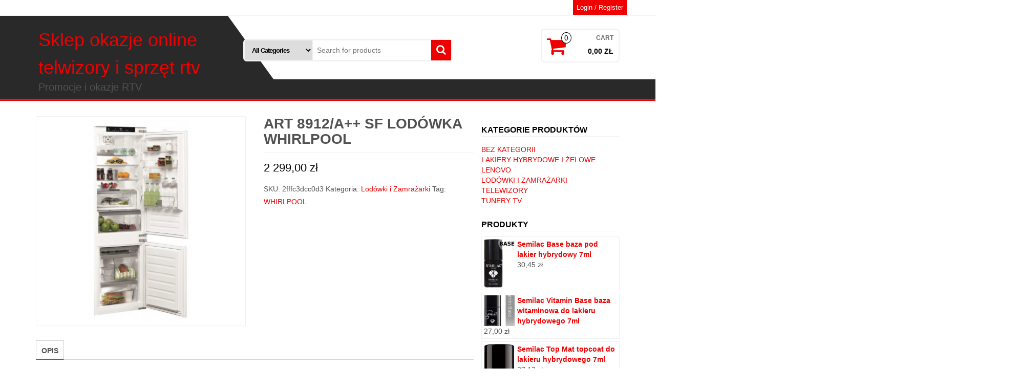

--- FILE ---
content_type: text/html; charset=UTF-8
request_url: http://okazjetelewizory.com.pl/produkt/art-8912-a-sf-lodowka-whirlpool/
body_size: 15072
content:
<!DOCTYPE html>
<html lang="pl-PL" prefix="og: http://ogp.me/ns#">
	<head itemscope itemtype="http://schema.org/WebSite">
		<meta http-equiv="content-type" content="text/html; charset=UTF-8" />
		<meta http-equiv="X-UA-Compatible" content="IE=edge">
		<meta name="viewport" content="width=device-width, initial-scale=1.0">
		<link rel="pingback" href="http://okazjetelewizory.com.pl/xmlrpc.php" />
		<title>ART 8912/A++ SF Lodówka WHIRLPOOL - Sklep okazje online telwizory i sprzęt rtv</title>
<meta name='robots' content='max-image-preview:large' />

<!-- This site is optimized with the Yoast SEO plugin v7.3 - https://yoast.com/wordpress/plugins/seo/ -->
<link rel="canonical" href="http://okazjetelewizory.com.pl/produkt/art-8912-a-sf-lodowka-whirlpool/" />
<meta property="og:locale" content="pl_PL" />
<meta property="og:type" content="article" />
<meta property="og:title" content="ART 8912/A++ SF Lodówka WHIRLPOOL - Sklep okazje online telwizory i sprzęt rtv" />
<meta property="og:description" content="Wygodne zakupy w świetnych cenach – sprawdź nasze propozycje Przekonaj się co powoduje, że nasz sklep wzbudza tak duże zainteresowanie w gronie klientów. Zaskoczy Cię&hellip;" />
<meta property="og:url" content="http://okazjetelewizory.com.pl/produkt/art-8912-a-sf-lodowka-whirlpool/" />
<meta property="og:site_name" content="Sklep okazje online telwizory i sprzęt rtv" />
<meta property="og:image" content="http://okazjetelewizory.com.pl/wp-content/uploads/2018/04/6537ff0aa88dd255416f3ca1594b6a47f25ef651.jpg" />
<meta property="og:image:width" content="400" />
<meta property="og:image:height" content="400" />
<meta name="twitter:card" content="summary_large_image" />
<meta name="twitter:description" content="Wygodne zakupy w świetnych cenach – sprawdź nasze propozycje Przekonaj się co powoduje, że nasz sklep wzbudza tak duże zainteresowanie w gronie klientów. Zaskoczy Cię&hellip;" />
<meta name="twitter:title" content="ART 8912/A++ SF Lodówka WHIRLPOOL - Sklep okazje online telwizory i sprzęt rtv" />
<meta name="twitter:image" content="http://okazjetelewizory.com.pl/wp-content/uploads/2018/04/6537ff0aa88dd255416f3ca1594b6a47f25ef651.jpg" />
<!-- / Yoast SEO plugin. -->

<link rel="alternate" type="application/rss+xml" title="Sklep okazje online telwizory i sprzęt rtv &raquo; Kanał z wpisami" href="http://okazjetelewizory.com.pl/feed/" />
<link rel="alternate" type="application/rss+xml" title="Sklep okazje online telwizory i sprzęt rtv &raquo; Kanał z komentarzami" href="http://okazjetelewizory.com.pl/comments/feed/" />
<script type="text/javascript">
/* <![CDATA[ */
window._wpemojiSettings = {"baseUrl":"https:\/\/s.w.org\/images\/core\/emoji\/14.0.0\/72x72\/","ext":".png","svgUrl":"https:\/\/s.w.org\/images\/core\/emoji\/14.0.0\/svg\/","svgExt":".svg","source":{"concatemoji":"http:\/\/okazjetelewizory.com.pl\/wp-includes\/js\/wp-emoji-release.min.js?ver=6.4.7"}};
/*! This file is auto-generated */
!function(i,n){var o,s,e;function c(e){try{var t={supportTests:e,timestamp:(new Date).valueOf()};sessionStorage.setItem(o,JSON.stringify(t))}catch(e){}}function p(e,t,n){e.clearRect(0,0,e.canvas.width,e.canvas.height),e.fillText(t,0,0);var t=new Uint32Array(e.getImageData(0,0,e.canvas.width,e.canvas.height).data),r=(e.clearRect(0,0,e.canvas.width,e.canvas.height),e.fillText(n,0,0),new Uint32Array(e.getImageData(0,0,e.canvas.width,e.canvas.height).data));return t.every(function(e,t){return e===r[t]})}function u(e,t,n){switch(t){case"flag":return n(e,"\ud83c\udff3\ufe0f\u200d\u26a7\ufe0f","\ud83c\udff3\ufe0f\u200b\u26a7\ufe0f")?!1:!n(e,"\ud83c\uddfa\ud83c\uddf3","\ud83c\uddfa\u200b\ud83c\uddf3")&&!n(e,"\ud83c\udff4\udb40\udc67\udb40\udc62\udb40\udc65\udb40\udc6e\udb40\udc67\udb40\udc7f","\ud83c\udff4\u200b\udb40\udc67\u200b\udb40\udc62\u200b\udb40\udc65\u200b\udb40\udc6e\u200b\udb40\udc67\u200b\udb40\udc7f");case"emoji":return!n(e,"\ud83e\udef1\ud83c\udffb\u200d\ud83e\udef2\ud83c\udfff","\ud83e\udef1\ud83c\udffb\u200b\ud83e\udef2\ud83c\udfff")}return!1}function f(e,t,n){var r="undefined"!=typeof WorkerGlobalScope&&self instanceof WorkerGlobalScope?new OffscreenCanvas(300,150):i.createElement("canvas"),a=r.getContext("2d",{willReadFrequently:!0}),o=(a.textBaseline="top",a.font="600 32px Arial",{});return e.forEach(function(e){o[e]=t(a,e,n)}),o}function t(e){var t=i.createElement("script");t.src=e,t.defer=!0,i.head.appendChild(t)}"undefined"!=typeof Promise&&(o="wpEmojiSettingsSupports",s=["flag","emoji"],n.supports={everything:!0,everythingExceptFlag:!0},e=new Promise(function(e){i.addEventListener("DOMContentLoaded",e,{once:!0})}),new Promise(function(t){var n=function(){try{var e=JSON.parse(sessionStorage.getItem(o));if("object"==typeof e&&"number"==typeof e.timestamp&&(new Date).valueOf()<e.timestamp+604800&&"object"==typeof e.supportTests)return e.supportTests}catch(e){}return null}();if(!n){if("undefined"!=typeof Worker&&"undefined"!=typeof OffscreenCanvas&&"undefined"!=typeof URL&&URL.createObjectURL&&"undefined"!=typeof Blob)try{var e="postMessage("+f.toString()+"("+[JSON.stringify(s),u.toString(),p.toString()].join(",")+"));",r=new Blob([e],{type:"text/javascript"}),a=new Worker(URL.createObjectURL(r),{name:"wpTestEmojiSupports"});return void(a.onmessage=function(e){c(n=e.data),a.terminate(),t(n)})}catch(e){}c(n=f(s,u,p))}t(n)}).then(function(e){for(var t in e)n.supports[t]=e[t],n.supports.everything=n.supports.everything&&n.supports[t],"flag"!==t&&(n.supports.everythingExceptFlag=n.supports.everythingExceptFlag&&n.supports[t]);n.supports.everythingExceptFlag=n.supports.everythingExceptFlag&&!n.supports.flag,n.DOMReady=!1,n.readyCallback=function(){n.DOMReady=!0}}).then(function(){return e}).then(function(){var e;n.supports.everything||(n.readyCallback(),(e=n.source||{}).concatemoji?t(e.concatemoji):e.wpemoji&&e.twemoji&&(t(e.twemoji),t(e.wpemoji)))}))}((window,document),window._wpemojiSettings);
/* ]]> */
</script>
<style id='wp-emoji-styles-inline-css' type='text/css'>

	img.wp-smiley, img.emoji {
		display: inline !important;
		border: none !important;
		box-shadow: none !important;
		height: 1em !important;
		width: 1em !important;
		margin: 0 0.07em !important;
		vertical-align: -0.1em !important;
		background: none !important;
		padding: 0 !important;
	}
</style>
<link rel='stylesheet' id='wp-block-library-css' href='http://okazjetelewizory.com.pl/wp-includes/css/dist/block-library/style.min.css?ver=6.4.7' type='text/css' media='all' />
<link rel='stylesheet' id='ivole-frontend-css-css' href='http://okazjetelewizory.com.pl/wp-content/plugins/customer-reviews-woocommerce/css/frontend.css?ver=5.38.1' type='text/css' media='all' />
<link rel='stylesheet' id='cr-badges-css-css' href='http://okazjetelewizory.com.pl/wp-content/plugins/customer-reviews-woocommerce/css/badges.css?ver=5.38.1' type='text/css' media='all' />
<style id='classic-theme-styles-inline-css' type='text/css'>
/*! This file is auto-generated */
.wp-block-button__link{color:#fff;background-color:#32373c;border-radius:9999px;box-shadow:none;text-decoration:none;padding:calc(.667em + 2px) calc(1.333em + 2px);font-size:1.125em}.wp-block-file__button{background:#32373c;color:#fff;text-decoration:none}
</style>
<style id='global-styles-inline-css' type='text/css'>
body{--wp--preset--color--black: #000000;--wp--preset--color--cyan-bluish-gray: #abb8c3;--wp--preset--color--white: #ffffff;--wp--preset--color--pale-pink: #f78da7;--wp--preset--color--vivid-red: #cf2e2e;--wp--preset--color--luminous-vivid-orange: #ff6900;--wp--preset--color--luminous-vivid-amber: #fcb900;--wp--preset--color--light-green-cyan: #7bdcb5;--wp--preset--color--vivid-green-cyan: #00d084;--wp--preset--color--pale-cyan-blue: #8ed1fc;--wp--preset--color--vivid-cyan-blue: #0693e3;--wp--preset--color--vivid-purple: #9b51e0;--wp--preset--gradient--vivid-cyan-blue-to-vivid-purple: linear-gradient(135deg,rgba(6,147,227,1) 0%,rgb(155,81,224) 100%);--wp--preset--gradient--light-green-cyan-to-vivid-green-cyan: linear-gradient(135deg,rgb(122,220,180) 0%,rgb(0,208,130) 100%);--wp--preset--gradient--luminous-vivid-amber-to-luminous-vivid-orange: linear-gradient(135deg,rgba(252,185,0,1) 0%,rgba(255,105,0,1) 100%);--wp--preset--gradient--luminous-vivid-orange-to-vivid-red: linear-gradient(135deg,rgba(255,105,0,1) 0%,rgb(207,46,46) 100%);--wp--preset--gradient--very-light-gray-to-cyan-bluish-gray: linear-gradient(135deg,rgb(238,238,238) 0%,rgb(169,184,195) 100%);--wp--preset--gradient--cool-to-warm-spectrum: linear-gradient(135deg,rgb(74,234,220) 0%,rgb(151,120,209) 20%,rgb(207,42,186) 40%,rgb(238,44,130) 60%,rgb(251,105,98) 80%,rgb(254,248,76) 100%);--wp--preset--gradient--blush-light-purple: linear-gradient(135deg,rgb(255,206,236) 0%,rgb(152,150,240) 100%);--wp--preset--gradient--blush-bordeaux: linear-gradient(135deg,rgb(254,205,165) 0%,rgb(254,45,45) 50%,rgb(107,0,62) 100%);--wp--preset--gradient--luminous-dusk: linear-gradient(135deg,rgb(255,203,112) 0%,rgb(199,81,192) 50%,rgb(65,88,208) 100%);--wp--preset--gradient--pale-ocean: linear-gradient(135deg,rgb(255,245,203) 0%,rgb(182,227,212) 50%,rgb(51,167,181) 100%);--wp--preset--gradient--electric-grass: linear-gradient(135deg,rgb(202,248,128) 0%,rgb(113,206,126) 100%);--wp--preset--gradient--midnight: linear-gradient(135deg,rgb(2,3,129) 0%,rgb(40,116,252) 100%);--wp--preset--font-size--small: 13px;--wp--preset--font-size--medium: 20px;--wp--preset--font-size--large: 36px;--wp--preset--font-size--x-large: 42px;--wp--preset--spacing--20: 0.44rem;--wp--preset--spacing--30: 0.67rem;--wp--preset--spacing--40: 1rem;--wp--preset--spacing--50: 1.5rem;--wp--preset--spacing--60: 2.25rem;--wp--preset--spacing--70: 3.38rem;--wp--preset--spacing--80: 5.06rem;--wp--preset--shadow--natural: 6px 6px 9px rgba(0, 0, 0, 0.2);--wp--preset--shadow--deep: 12px 12px 50px rgba(0, 0, 0, 0.4);--wp--preset--shadow--sharp: 6px 6px 0px rgba(0, 0, 0, 0.2);--wp--preset--shadow--outlined: 6px 6px 0px -3px rgba(255, 255, 255, 1), 6px 6px rgba(0, 0, 0, 1);--wp--preset--shadow--crisp: 6px 6px 0px rgba(0, 0, 0, 1);}:where(.is-layout-flex){gap: 0.5em;}:where(.is-layout-grid){gap: 0.5em;}body .is-layout-flow > .alignleft{float: left;margin-inline-start: 0;margin-inline-end: 2em;}body .is-layout-flow > .alignright{float: right;margin-inline-start: 2em;margin-inline-end: 0;}body .is-layout-flow > .aligncenter{margin-left: auto !important;margin-right: auto !important;}body .is-layout-constrained > .alignleft{float: left;margin-inline-start: 0;margin-inline-end: 2em;}body .is-layout-constrained > .alignright{float: right;margin-inline-start: 2em;margin-inline-end: 0;}body .is-layout-constrained > .aligncenter{margin-left: auto !important;margin-right: auto !important;}body .is-layout-constrained > :where(:not(.alignleft):not(.alignright):not(.alignfull)){max-width: var(--wp--style--global--content-size);margin-left: auto !important;margin-right: auto !important;}body .is-layout-constrained > .alignwide{max-width: var(--wp--style--global--wide-size);}body .is-layout-flex{display: flex;}body .is-layout-flex{flex-wrap: wrap;align-items: center;}body .is-layout-flex > *{margin: 0;}body .is-layout-grid{display: grid;}body .is-layout-grid > *{margin: 0;}:where(.wp-block-columns.is-layout-flex){gap: 2em;}:where(.wp-block-columns.is-layout-grid){gap: 2em;}:where(.wp-block-post-template.is-layout-flex){gap: 1.25em;}:where(.wp-block-post-template.is-layout-grid){gap: 1.25em;}.has-black-color{color: var(--wp--preset--color--black) !important;}.has-cyan-bluish-gray-color{color: var(--wp--preset--color--cyan-bluish-gray) !important;}.has-white-color{color: var(--wp--preset--color--white) !important;}.has-pale-pink-color{color: var(--wp--preset--color--pale-pink) !important;}.has-vivid-red-color{color: var(--wp--preset--color--vivid-red) !important;}.has-luminous-vivid-orange-color{color: var(--wp--preset--color--luminous-vivid-orange) !important;}.has-luminous-vivid-amber-color{color: var(--wp--preset--color--luminous-vivid-amber) !important;}.has-light-green-cyan-color{color: var(--wp--preset--color--light-green-cyan) !important;}.has-vivid-green-cyan-color{color: var(--wp--preset--color--vivid-green-cyan) !important;}.has-pale-cyan-blue-color{color: var(--wp--preset--color--pale-cyan-blue) !important;}.has-vivid-cyan-blue-color{color: var(--wp--preset--color--vivid-cyan-blue) !important;}.has-vivid-purple-color{color: var(--wp--preset--color--vivid-purple) !important;}.has-black-background-color{background-color: var(--wp--preset--color--black) !important;}.has-cyan-bluish-gray-background-color{background-color: var(--wp--preset--color--cyan-bluish-gray) !important;}.has-white-background-color{background-color: var(--wp--preset--color--white) !important;}.has-pale-pink-background-color{background-color: var(--wp--preset--color--pale-pink) !important;}.has-vivid-red-background-color{background-color: var(--wp--preset--color--vivid-red) !important;}.has-luminous-vivid-orange-background-color{background-color: var(--wp--preset--color--luminous-vivid-orange) !important;}.has-luminous-vivid-amber-background-color{background-color: var(--wp--preset--color--luminous-vivid-amber) !important;}.has-light-green-cyan-background-color{background-color: var(--wp--preset--color--light-green-cyan) !important;}.has-vivid-green-cyan-background-color{background-color: var(--wp--preset--color--vivid-green-cyan) !important;}.has-pale-cyan-blue-background-color{background-color: var(--wp--preset--color--pale-cyan-blue) !important;}.has-vivid-cyan-blue-background-color{background-color: var(--wp--preset--color--vivid-cyan-blue) !important;}.has-vivid-purple-background-color{background-color: var(--wp--preset--color--vivid-purple) !important;}.has-black-border-color{border-color: var(--wp--preset--color--black) !important;}.has-cyan-bluish-gray-border-color{border-color: var(--wp--preset--color--cyan-bluish-gray) !important;}.has-white-border-color{border-color: var(--wp--preset--color--white) !important;}.has-pale-pink-border-color{border-color: var(--wp--preset--color--pale-pink) !important;}.has-vivid-red-border-color{border-color: var(--wp--preset--color--vivid-red) !important;}.has-luminous-vivid-orange-border-color{border-color: var(--wp--preset--color--luminous-vivid-orange) !important;}.has-luminous-vivid-amber-border-color{border-color: var(--wp--preset--color--luminous-vivid-amber) !important;}.has-light-green-cyan-border-color{border-color: var(--wp--preset--color--light-green-cyan) !important;}.has-vivid-green-cyan-border-color{border-color: var(--wp--preset--color--vivid-green-cyan) !important;}.has-pale-cyan-blue-border-color{border-color: var(--wp--preset--color--pale-cyan-blue) !important;}.has-vivid-cyan-blue-border-color{border-color: var(--wp--preset--color--vivid-cyan-blue) !important;}.has-vivid-purple-border-color{border-color: var(--wp--preset--color--vivid-purple) !important;}.has-vivid-cyan-blue-to-vivid-purple-gradient-background{background: var(--wp--preset--gradient--vivid-cyan-blue-to-vivid-purple) !important;}.has-light-green-cyan-to-vivid-green-cyan-gradient-background{background: var(--wp--preset--gradient--light-green-cyan-to-vivid-green-cyan) !important;}.has-luminous-vivid-amber-to-luminous-vivid-orange-gradient-background{background: var(--wp--preset--gradient--luminous-vivid-amber-to-luminous-vivid-orange) !important;}.has-luminous-vivid-orange-to-vivid-red-gradient-background{background: var(--wp--preset--gradient--luminous-vivid-orange-to-vivid-red) !important;}.has-very-light-gray-to-cyan-bluish-gray-gradient-background{background: var(--wp--preset--gradient--very-light-gray-to-cyan-bluish-gray) !important;}.has-cool-to-warm-spectrum-gradient-background{background: var(--wp--preset--gradient--cool-to-warm-spectrum) !important;}.has-blush-light-purple-gradient-background{background: var(--wp--preset--gradient--blush-light-purple) !important;}.has-blush-bordeaux-gradient-background{background: var(--wp--preset--gradient--blush-bordeaux) !important;}.has-luminous-dusk-gradient-background{background: var(--wp--preset--gradient--luminous-dusk) !important;}.has-pale-ocean-gradient-background{background: var(--wp--preset--gradient--pale-ocean) !important;}.has-electric-grass-gradient-background{background: var(--wp--preset--gradient--electric-grass) !important;}.has-midnight-gradient-background{background: var(--wp--preset--gradient--midnight) !important;}.has-small-font-size{font-size: var(--wp--preset--font-size--small) !important;}.has-medium-font-size{font-size: var(--wp--preset--font-size--medium) !important;}.has-large-font-size{font-size: var(--wp--preset--font-size--large) !important;}.has-x-large-font-size{font-size: var(--wp--preset--font-size--x-large) !important;}
.wp-block-navigation a:where(:not(.wp-element-button)){color: inherit;}
:where(.wp-block-post-template.is-layout-flex){gap: 1.25em;}:where(.wp-block-post-template.is-layout-grid){gap: 1.25em;}
:where(.wp-block-columns.is-layout-flex){gap: 2em;}:where(.wp-block-columns.is-layout-grid){gap: 2em;}
.wp-block-pullquote{font-size: 1.5em;line-height: 1.6;}
</style>
<link rel='stylesheet' id='photoswipe-css' href='http://okazjetelewizory.com.pl/wp-content/plugins/woocommerce/assets/css/photoswipe/photoswipe.css?ver=3.3.5' type='text/css' media='all' />
<link rel='stylesheet' id='photoswipe-default-skin-css' href='http://okazjetelewizory.com.pl/wp-content/plugins/woocommerce/assets/css/photoswipe/default-skin/default-skin.css?ver=3.3.5' type='text/css' media='all' />
<link rel='stylesheet' id='woocommerce-layout-css' href='http://okazjetelewizory.com.pl/wp-content/plugins/woocommerce/assets/css/woocommerce-layout.css?ver=3.3.5' type='text/css' media='all' />
<link rel='stylesheet' id='woocommerce-smallscreen-css' href='http://okazjetelewizory.com.pl/wp-content/plugins/woocommerce/assets/css/woocommerce-smallscreen.css?ver=3.3.5' type='text/css' media='only screen and (max-width: 768px)' />
<link rel='stylesheet' id='woocommerce-general-css' href='http://okazjetelewizory.com.pl/wp-content/plugins/woocommerce/assets/css/woocommerce.css?ver=3.3.5' type='text/css' media='all' />
<link rel='stylesheet' id='bootstrap-css' href='http://okazjetelewizory.com.pl/wp-content/themes/alpha-store/css/bootstrap.css?ver=3.3.4' type='text/css' media='all' />
<link rel='stylesheet' id='alpha-store-stylesheet-css' href='http://okazjetelewizory.com.pl/wp-content/themes/alpha-store/style.css?ver=1.4.1' type='text/css' media='all' />
<link rel='stylesheet' id='font-awesome-css' href='http://okazjetelewizory.com.pl/wp-content/themes/alpha-store/css/font-awesome.min.css?ver=4.7.0' type='text/css' media='all' />
<link rel='stylesheet' id='flexslider-css' href='http://okazjetelewizory.com.pl/wp-content/themes/alpha-store/css/flexslider.css?ver=2.6.3' type='text/css' media='all' />
<script type="text/javascript" src="http://okazjetelewizory.com.pl/wp-includes/js/jquery/jquery.min.js?ver=3.7.1" id="jquery-core-js"></script>
<script type="text/javascript" src="http://okazjetelewizory.com.pl/wp-includes/js/jquery/jquery-migrate.min.js?ver=3.4.1" id="jquery-migrate-js"></script>
<script type="text/javascript" id="wp-statistics-tracker-js-extra">
/* <![CDATA[ */
var WP_Statistics_Tracker_Object = {"hitRequestUrl":"http:\/\/okazjetelewizory.com.pl\/wp-json\/wp-statistics\/v2\/hit?wp_statistics_hit_rest=yes&track_all=1&current_page_type=product&current_page_id=9146&search_query&page_uri=L3Byb2R1a3QvYXJ0LTg5MTItYS1zZi1sb2Rvd2thLXdoaXJscG9vbC8","keepOnlineRequestUrl":"http:\/\/okazjetelewizory.com.pl\/wp-json\/wp-statistics\/v2\/online?wp_statistics_hit_rest=yes&track_all=1&current_page_type=product&current_page_id=9146&search_query&page_uri=L3Byb2R1a3QvYXJ0LTg5MTItYS1zZi1sb2Rvd2thLXdoaXJscG9vbC8","option":{"dntEnabled":false,"cacheCompatibility":false}};
/* ]]> */
</script>
<script type="text/javascript" src="http://okazjetelewizory.com.pl/wp-content/plugins/wp-statistics/assets/js/tracker.js?ver=6.4.7" id="wp-statistics-tracker-js"></script>
<script type="text/javascript" src="http://okazjetelewizory.com.pl/wp-content/themes/alpha-store/js/bootstrap.js?ver=3.3.4" id="bootstrap-js"></script>
<script type="text/javascript" id="alpha-store-theme-js-js-extra">
/* <![CDATA[ */
var objectL10n = {"compare":"Compare Product","qview":"Quick View"};
/* ]]> */
</script>
<script type="text/javascript" src="http://okazjetelewizory.com.pl/wp-content/themes/alpha-store/js/customscript.js?ver=1.3.0" id="alpha-store-theme-js-js"></script>
<link rel="https://api.w.org/" href="http://okazjetelewizory.com.pl/wp-json/" /><link rel="alternate" type="application/json" href="http://okazjetelewizory.com.pl/wp-json/wp/v2/product/9146" /><link rel="EditURI" type="application/rsd+xml" title="RSD" href="http://okazjetelewizory.com.pl/xmlrpc.php?rsd" />
<meta name="generator" content="WordPress 6.4.7" />
<meta name="generator" content="WooCommerce 3.3.5" />
<link rel='shortlink' href='http://okazjetelewizory.com.pl/?p=9146' />
<link rel="alternate" type="application/json+oembed" href="http://okazjetelewizory.com.pl/wp-json/oembed/1.0/embed?url=http%3A%2F%2Fokazjetelewizory.com.pl%2Fprodukt%2Fart-8912-a-sf-lodowka-whirlpool%2F" />
<link rel="alternate" type="text/xml+oembed" href="http://okazjetelewizory.com.pl/wp-json/oembed/1.0/embed?url=http%3A%2F%2Fokazjetelewizory.com.pl%2Fprodukt%2Fart-8912-a-sf-lodowka-whirlpool%2F&#038;format=xml" />
<script type="text/javascript">var ajaxurl = "http://okazjetelewizory.com.pl/wp-admin/admin-ajax.php"</script><!-- Analytics by WP Statistics v14.1.2 - https://wp-statistics.com/ -->
	<noscript><style>.woocommerce-product-gallery{ opacity: 1 !important; }</style></noscript>
		</head>
	<body id="blog" class="product-template-default single single-product postid-9146 woocommerce woocommerce-page" itemscope itemtype="http://schema.org/WebPage">


<div class="container-fluid rsrc-container-header">
	 
	<div class="top-section row">
					<div class="container">
									<div class="top-infobox-menu col-sm-6">
						<div class="rsrc-top-nav" >
							<nav id="site-navigation-top" class="navbar navbar-inverse" role="navigation" itemscope itemtype="http://schema.org/SiteNavigationElement">                       
								<div class="navbar-header row">
									<button type="button" class="navbar-toggle" data-toggle="collapse" data-target=".navbar-2-collapse">
										<span class="sr-only">Toggle navigation</span>
										<span class="icon-bar"></span>
										<span class="icon-bar"></span>
										<span class="icon-bar"></span>
									</button>
									<div class="navbar-text visible-xs">Menu</div>
								</div>   
								
							</nav>
						</div>
					</div>
								<div class="header-login text-right text-left-xs col-sm-6 no-gutter pull-right"> 
																										<a class="login-link logged-out" href="" title="Login / Register">Login / Register</a>
																							  
				</div>
			</div>
			</div>
	<div class="header-section row">
		<div class="container">
						<header id="site-header" class="col-md-4 text-center-sm text-center-xs rsrc-header" itemscope itemtype="http://schema.org/Organization" role="banner"> 
									<div class="rsrc-header-text">
						<h2 class="site-title" itemprop="name"><a itemprop="url" href="http://okazjetelewizory.com.pl/" title="Sklep okazje online telwizory i sprzęt rtv" rel="home">Sklep okazje online telwizory i sprzęt rtv</a></h2>
						<h3 class="site-desc" itemprop="description">Promocje i okazje RTV</h3>
					</div>
				   
			</header>
							<div class="header-right col-md-8" >
					<div class="header-line-search col-md-7"> 
    <div class="top-infobox text-left">
		 
    </div>              
    <div class="header-search-form">
		<form role="search" method="get" action="http://okazjetelewizory.com.pl/">
			<select class="col-sm-4 col-xs-12" name="product_cat">
				<option value="">All Categories</option> 
				<option value="bez-kategorii">Bez kategorii (3)</option><option value="lakiery-hybrydowe-i-zelowe">Lakiery hybrydowe i żelowe (45)</option><option value="lenovo">Lenovo (1090)</option><option value="lodowki-i-zamrazarki">Lodówki i Zamrażarki (2610)</option><option value="telewizory">Telewizory (959)</option><option value="tunery-tv">Tunery TV (18)</option>			</select>
			<input type="hidden" name="post_type" value="product" />
			<input class="col-sm-8 col-xs-12" name="s" type="text" placeholder="Search for products"/>
			<button type="submit"><i class="fa fa-search"></i></button>
		</form>
    </div>
</div>													<div class="header-cart text-right col-md-5 text-center-sm text-center-xs no-gutter">
				<div class="header-cart-block">
											<div class="header-cart-inner">
								
			<a class="cart-contents text-right" href="" title="View your shopping cart">
				<i class="fa fa-shopping-cart"><span class="count">0</span></i><div class="amount-title">Cart </div><div class="amount-cart">0,00&nbsp;&#122;&#322;</div> 
			</a>
										<ul class="site-header-cart menu list-unstyled">
								<li>
									<div class="widget woocommerce widget_shopping_cart"><div class="widget_shopping_cart_content"></div></div>								</li>
							</ul>
						</div>
														</div>
			</div>
								<div class="header-right-triangle" ></div>
				</div>
										<div class="rsrc-top-menu col-md-12 no-gutter">
					<nav id="site-navigation" class="navbar navbar-inverse" role="navigation" itemscope itemtype="http://schema.org/SiteNavigationElement">
	                    <div class="navbar-header">
	                        <button type="button" class="navbar-toggle" data-toggle="collapse" data-target=".navbar-1-collapse">
	                            <span class="sr-only">Toggle navigation</span>
	                            <span class="icon-bar"></span>
	                            <span class="icon-bar"></span>
	                            <span class="icon-bar"></span>
	                        </button>
							<div class="navbar-text visible-xs">Menu</div>
	                    </div>
											</nav>
				</div>
					</div> 
	</div>
</div>
<div class="container rsrc-container" role="main">   


<!-- start content container -->
<div class="row rsrc-content">

		

    <div class="col-md-9 rsrc-main">
        <div class="woocommerce">
						<div id="product-9146" class="post-9146 product type-product status-publish has-post-thumbnail product_cat-lodowki-i-zamrazarki product_tag-whirlpool first instock product-type-external">

	<div class="woocommerce-product-gallery woocommerce-product-gallery--with-images woocommerce-product-gallery--columns-4 images" data-columns="4" style="opacity: 0; transition: opacity .25s ease-in-out;">
	<figure class="woocommerce-product-gallery__wrapper">
		<div data-thumb="http://okazjetelewizory.com.pl/wp-content/uploads/2018/04/6537ff0aa88dd255416f3ca1594b6a47f25ef651-150x150.jpg" class="woocommerce-product-gallery__image"><a href="http://okazjetelewizory.com.pl/wp-content/uploads/2018/04/6537ff0aa88dd255416f3ca1594b6a47f25ef651.jpg"><img width="400" height="400" src="http://okazjetelewizory.com.pl/wp-content/uploads/2018/04/6537ff0aa88dd255416f3ca1594b6a47f25ef651.jpg" class="wp-post-image" alt="" title="6537ff0aa88dd255416f3ca1594b6a47f25ef651" data-caption="" data-src="http://okazjetelewizory.com.pl/wp-content/uploads/2018/04/6537ff0aa88dd255416f3ca1594b6a47f25ef651.jpg" data-large_image="http://okazjetelewizory.com.pl/wp-content/uploads/2018/04/6537ff0aa88dd255416f3ca1594b6a47f25ef651.jpg" data-large_image_width="400" data-large_image_height="400" decoding="async" fetchpriority="high" srcset="http://okazjetelewizory.com.pl/wp-content/uploads/2018/04/6537ff0aa88dd255416f3ca1594b6a47f25ef651.jpg 400w, http://okazjetelewizory.com.pl/wp-content/uploads/2018/04/6537ff0aa88dd255416f3ca1594b6a47f25ef651-150x150.jpg 150w, http://okazjetelewizory.com.pl/wp-content/uploads/2018/04/6537ff0aa88dd255416f3ca1594b6a47f25ef651-300x300.jpg 300w, http://okazjetelewizory.com.pl/wp-content/uploads/2018/04/6537ff0aa88dd255416f3ca1594b6a47f25ef651-180x180.jpg 180w, http://okazjetelewizory.com.pl/wp-content/uploads/2018/04/6537ff0aa88dd255416f3ca1594b6a47f25ef651-60x60.jpg 60w" sizes="(max-width: 400px) 100vw, 400px" /></a></div>	</figure>
</div>

	<div class="summary entry-summary">
		<h1 class="product_title entry-title">ART 8912/A++ SF Lodówka WHIRLPOOL</h1><p class="price"><span class="woocommerce-Price-amount amount">2 299,00&nbsp;<span class="woocommerce-Price-currencySymbol">&#122;&#322;</span></span></p>
<div class="product_meta">

	
	
		<span class="sku_wrapper">SKU: <span class="sku">2fffc3dcc0d3</span></span>

	
	<span class="posted_in">Kategoria: <a href="http://okazjetelewizory.com.pl/kategoria-produktu/lodowki-i-zamrazarki/" rel="tag">Lodówki i Zamrażarki</a></span>
	<span class="tagged_as">Tag: <a href="http://okazjetelewizory.com.pl/tag-produktu/whirlpool/" rel="tag">WHIRLPOOL</a></span>
	
</div>

	</div>

	
	<div class="woocommerce-tabs wc-tabs-wrapper">
		<ul class="tabs wc-tabs" role="tablist">
							<li class="description_tab" id="tab-title-description" role="tab" aria-controls="tab-description">
					<a href="#tab-description">Opis</a>
				</li>
					</ul>
					<div class="woocommerce-Tabs-panel woocommerce-Tabs-panel--description panel entry-content wc-tab" id="tab-description" role="tabpanel" aria-labelledby="tab-title-description">
				  <h2>Opis</h2>



<p>Wygodne zakupy w świetnych cenach – sprawdź nasze propozycje Przekonaj się co powoduje, że nasz sklep wzbudza tak duże zainteresowanie w gronie klientów. Zaskoczy Cię asortyment, który zauważysz już od pierwszych chwil i będą to bardzo ciekawe obserwacje. WHIRLPOOL &#8211; to między innymi jedna z propozycji w naszym bogatym katalogu marek. Sprawdź jak wiele da Ci bezproblemowe użytkowanie tych rozwiązań. Nie ma wątpliwości, że tu warto spojrzeć z uwagą na ART 8912/A++ SF Lodówka WHIRLPOOL. Zapewniamy, że produkty marki WHIRLPOOL to zawsze rozwiązania godne uwagi, szczególnie ten, również ze względu na cenę &#8211; 2299.0 PLN.  Tak naprawdę, szybko docenisz jak wiele zalet ma ART 8912/A++ SF Lodówka WHIRLPOOL. Doskonałe rozwiązanie w doskonałej cenie – przypomnijmy, że to jedynie &#8211; 2299.0 PLN. Pełne zadowolenie z produktu gwarantowane, na pewno mocno skorzystasz na tym rozwiązaniu, zapraszamy. Zapewne skorzystasz na tym, że ART 8912/A++ SF Lodówka WHIRLPOOL to absolutny numer jeden w swojej kategorii, co warto podkreślić. W takim razie, po prostu postaw na konkretne i bardzo korzystne zakupy, które będą dla Ciebie znakomitym rozwiązaniem!</p>



			</div>
			</div>


	<section class="related products">

		<h2>Pokrewne produkty</h2>

		<ul class="products columns-4">

			
				<li class="post-4334 product type-product status-publish has-post-thumbnail product_cat-lodowki-i-zamrazarki product_tag-indesit first instock product-type-external">
	<a href="http://okazjetelewizory.com.pl/produkt/indesit-os1a1002/" class="woocommerce-LoopProduct-link woocommerce-loop-product__link"><img width="300" height="225" src="//okazjetelewizory.com.pl/wp-content/uploads/2018/02/a10bcdc40a1f03a4237a53e6057dc9b18ab06cfd.jpg" class="attachment-woocommerce_thumbnail size-woocommerce_thumbnail wp-post-image" alt="" decoding="async" srcset="//okazjetelewizory.com.pl/wp-content/uploads/2018/02/a10bcdc40a1f03a4237a53e6057dc9b18ab06cfd.jpg 600w, //okazjetelewizory.com.pl/wp-content/uploads/2018/02/a10bcdc40a1f03a4237a53e6057dc9b18ab06cfd-300x225.jpg 300w" sizes="(max-width: 300px) 100vw, 300px" /><h2 class="woocommerce-loop-product__title">INDESIT OS1A1002</h2>
	<span class="price"><span class="woocommerce-Price-amount amount">844,88&nbsp;<span class="woocommerce-Price-currencySymbol">&#122;&#322;</span></span></span>
</a><a href="https://converti.se/click/aace258d-a0093a7f-6f64519b/?deep_link=https%3A%2F%2Fwww.neo24.pl%2Findesit-os1a1002.html%3F___store%3Dneo24" data-quantity="1" class="button product_type_external" data-product_id="4334" data-product_sku="9c04fb633136" aria-label="Zobacz w sklepie" rel="nofollow">Zobacz w sklepie</a></li>

			
				<li class="post-4348 product type-product status-publish has-post-thumbnail product_cat-lodowki-i-zamrazarki product_tag-whirlpool  instock product-type-external">
	<a href="http://okazjetelewizory.com.pl/produkt/whirlpool-sp40-800-eu/" class="woocommerce-LoopProduct-link woocommerce-loop-product__link"><img width="300" height="225" src="//okazjetelewizory.com.pl/wp-content/uploads/2018/02/f8da58a41f749dbf00b77f7b03abacd06e5de1d7.jpg" class="attachment-woocommerce_thumbnail size-woocommerce_thumbnail wp-post-image" alt="" decoding="async" srcset="//okazjetelewizory.com.pl/wp-content/uploads/2018/02/f8da58a41f749dbf00b77f7b03abacd06e5de1d7.jpg 600w, //okazjetelewizory.com.pl/wp-content/uploads/2018/02/f8da58a41f749dbf00b77f7b03abacd06e5de1d7-300x225.jpg 300w" sizes="(max-width: 300px) 100vw, 300px" /><h2 class="woocommerce-loop-product__title">WHIRLPOOL SP40 800 EU</h2>
	<span class="price"><span class="woocommerce-Price-amount amount">3 099,00&nbsp;<span class="woocommerce-Price-currencySymbol">&#122;&#322;</span></span></span>
</a><a href="https://converti.se/click/aace258d-a0093a7f-6f64519b/?deep_link=https%3A%2F%2Fwww.neo24.pl%2Fwhirlpool-chlodz-zamr-sp40-800-eu.html%3F___store%3Dneo24" data-quantity="1" class="button product_type_external" data-product_id="4348" data-product_sku="0b68f7b75c6a" aria-label="Zobacz w sklepie" rel="nofollow">Zobacz w sklepie</a></li>

			
				<li class="post-4350 product type-product status-publish has-post-thumbnail product_cat-lodowki-i-zamrazarki product_tag-mpm  instock product-type-external">
	<a href="http://okazjetelewizory.com.pl/produkt/mpm-mpm-240-zs-02-a/" class="woocommerce-LoopProduct-link woocommerce-loop-product__link"><img width="142" height="300" src="//okazjetelewizory.com.pl/wp-content/uploads/2018/02/0e17516d240e79eebe496817ffabe39311ced63e.jpg" class="attachment-woocommerce_thumbnail size-woocommerce_thumbnail wp-post-image" alt="" decoding="async" loading="lazy" srcset="//okazjetelewizory.com.pl/wp-content/uploads/2018/02/0e17516d240e79eebe496817ffabe39311ced63e.jpg 191w, //okazjetelewizory.com.pl/wp-content/uploads/2018/02/0e17516d240e79eebe496817ffabe39311ced63e-142x300.jpg 142w" sizes="(max-width: 142px) 100vw, 142px" /><h2 class="woocommerce-loop-product__title">MPM MPM-240-ZS-02/A</h2>
	<span class="price"><span class="woocommerce-Price-amount amount">1 049,00&nbsp;<span class="woocommerce-Price-currencySymbol">&#122;&#322;</span></span></span>
</a><a href="https://converti.se/click/aace258d-a0093a7f-6f64519b/?deep_link=https%3A%2F%2Fwww.neo24.pl%2Fmpm-product-mpm-240-zs-02-a.html%3F___store%3Dneo24" data-quantity="1" class="button product_type_external" data-product_id="4350" data-product_sku="06d8d36915d3" aria-label="Zobacz w sklepie" rel="nofollow">Zobacz w sklepie</a></li>

			
				<li class="post-4352 product type-product status-publish has-post-thumbnail product_cat-lodowki-i-zamrazarki product_tag-siemens last instock product-type-external">
	<a href="http://okazjetelewizory.com.pl/produkt/siemens-gs-36nvi30/" class="woocommerce-LoopProduct-link woocommerce-loop-product__link"><img width="300" height="225" src="//okazjetelewizory.com.pl/wp-content/uploads/2018/02/286ee32a8143f1ca67f775c00378e42b9f5f4cfb.jpg" class="attachment-woocommerce_thumbnail size-woocommerce_thumbnail wp-post-image" alt="" decoding="async" loading="lazy" srcset="//okazjetelewizory.com.pl/wp-content/uploads/2018/02/286ee32a8143f1ca67f775c00378e42b9f5f4cfb.jpg 600w, //okazjetelewizory.com.pl/wp-content/uploads/2018/02/286ee32a8143f1ca67f775c00378e42b9f5f4cfb-300x225.jpg 300w" sizes="(max-width: 300px) 100vw, 300px" /><h2 class="woocommerce-loop-product__title">SIEMENS GS 36NVI30</h2>
	<span class="price"><span class="woocommerce-Price-amount amount">2 489,00&nbsp;<span class="woocommerce-Price-currencySymbol">&#122;&#322;</span></span></span>
</a><a href="https://converti.se/click/aace258d-a0093a7f-6f64519b/?deep_link=https%3A%2F%2Fwww.neo24.pl%2Fsiemens-gs-36nvi30.html%3F___store%3Dneo24" data-quantity="1" class="button product_type_external" data-product_id="4352" data-product_sku="f2ac17554e14" aria-label="Zobacz w sklepie" rel="nofollow">Zobacz w sklepie</a></li>

			
		</ul>

	</section>

</div>

        </div>
    </div><!-- /#content -->      

			<aside id="sidebar" class="col-md-3 rsrc-right" role="complementary" itemscope itemtype="http://schema.org/WPSideBar">
		<aside id="woocommerce_product_categories-2" class="widget woocommerce widget_product_categories"><h3 class="widget-title">Kategorie produktów</h3><ul class="product-categories"><li class="cat-item cat-item-180"><a href="http://okazjetelewizory.com.pl/kategoria-produktu/bez-kategorii/">Bez kategorii</a></li>
<li class="cat-item cat-item-183"><a href="http://okazjetelewizory.com.pl/kategoria-produktu/lakiery-hybrydowe-i-zelowe/">Lakiery hybrydowe i żelowe</a></li>
<li class="cat-item cat-item-106"><a href="http://okazjetelewizory.com.pl/kategoria-produktu/lenovo/">Lenovo</a></li>
<li class="cat-item cat-item-108 current-cat"><a href="http://okazjetelewizory.com.pl/kategoria-produktu/lodowki-i-zamrazarki/">Lodówki i Zamrażarki</a></li>
<li class="cat-item cat-item-16"><a href="http://okazjetelewizory.com.pl/kategoria-produktu/telewizory/">Telewizory</a></li>
<li class="cat-item cat-item-95"><a href="http://okazjetelewizory.com.pl/kategoria-produktu/tunery-tv/">Tunery TV</a></li>
</ul></aside><aside id="woocommerce_products-2" class="widget woocommerce widget_products"><h3 class="widget-title">Produkty</h3><ul class="product_list_widget"><li>
	
	<a href="http://okazjetelewizory.com.pl/produkt/semilac-base-baza-pod-lakier-hybrydowy-7ml/">
		<img width="189" height="300" src="//okazjetelewizory.com.pl/wp-content/uploads/2018/04/1994b94ea1f56177cc73d68a220db1e249511c3b.jpeg" class="attachment-woocommerce_thumbnail size-woocommerce_thumbnail wp-post-image" alt="" decoding="async" loading="lazy" srcset="//okazjetelewizory.com.pl/wp-content/uploads/2018/04/1994b94ea1f56177cc73d68a220db1e249511c3b.jpeg 215w, //okazjetelewizory.com.pl/wp-content/uploads/2018/04/1994b94ea1f56177cc73d68a220db1e249511c3b-189x300.jpeg 189w" sizes="(max-width: 189px) 100vw, 189px" />		<span class="product-title">Semilac Base  baza pod lakier hybrydowy 7ml</span>
	</a>

				
	<span class="woocommerce-Price-amount amount">30,45&nbsp;<span class="woocommerce-Price-currencySymbol">&#122;&#322;</span></span>
	</li>
<li>
	
	<a href="http://okazjetelewizory.com.pl/produkt/semilac-vitamin-base-baza-witaminowa-do-lakieru-hybrydowego-7ml/">
		<img width="300" height="300" src="//okazjetelewizory.com.pl/wp-content/uploads/2018/04/109d39a4142d6b06bfed31bcfc4669581e6c81fb-300x300.jpeg" class="attachment-woocommerce_thumbnail size-woocommerce_thumbnail wp-post-image" alt="" decoding="async" loading="lazy" srcset="//okazjetelewizory.com.pl/wp-content/uploads/2018/04/109d39a4142d6b06bfed31bcfc4669581e6c81fb-300x300.jpeg 300w, //okazjetelewizory.com.pl/wp-content/uploads/2018/04/109d39a4142d6b06bfed31bcfc4669581e6c81fb-150x150.jpeg 150w, //okazjetelewizory.com.pl/wp-content/uploads/2018/04/109d39a4142d6b06bfed31bcfc4669581e6c81fb-60x60.jpeg 60w, //okazjetelewizory.com.pl/wp-content/uploads/2018/04/109d39a4142d6b06bfed31bcfc4669581e6c81fb-100x100.jpeg 100w" sizes="(max-width: 300px) 100vw, 300px" />		<span class="product-title">Semilac Vitamin Base baza witaminowa do lakieru hybrydowego 7ml</span>
	</a>

				
	<span class="woocommerce-Price-amount amount">27,00&nbsp;<span class="woocommerce-Price-currencySymbol">&#122;&#322;</span></span>
	</li>
<li>
	
	<a href="http://okazjetelewizory.com.pl/produkt/semilac-top-mat-topcoat-do-lakieru-hybrydowego-7ml/">
		<img width="109" height="300" src="//okazjetelewizory.com.pl/wp-content/uploads/2018/04/078b1cae437ee3854eb85b7b514cfd7b787a5c07.jpeg" class="attachment-woocommerce_thumbnail size-woocommerce_thumbnail wp-post-image" alt="" decoding="async" loading="lazy" srcset="//okazjetelewizory.com.pl/wp-content/uploads/2018/04/078b1cae437ee3854eb85b7b514cfd7b787a5c07.jpeg 200w, //okazjetelewizory.com.pl/wp-content/uploads/2018/04/078b1cae437ee3854eb85b7b514cfd7b787a5c07-109x300.jpeg 109w" sizes="(max-width: 109px) 100vw, 109px" />		<span class="product-title">Semilac Top Mat topcoat do lakieru hybrydowego 7ml</span>
	</a>

				
	<span class="woocommerce-Price-amount amount">27,12&nbsp;<span class="woocommerce-Price-currencySymbol">&#122;&#322;</span></span>
	</li>
<li>
	
	<a href="http://okazjetelewizory.com.pl/produkt/semilac-140-little-stone-7ml/">
		<img width="300" height="300" src="//okazjetelewizory.com.pl/wp-content/uploads/2018/04/970ba6647850be9b53446df7002a95fe6822f2f4-300x300.jpeg" class="attachment-woocommerce_thumbnail size-woocommerce_thumbnail wp-post-image" alt="" decoding="async" loading="lazy" srcset="//okazjetelewizory.com.pl/wp-content/uploads/2018/04/970ba6647850be9b53446df7002a95fe6822f2f4-300x300.jpeg 300w, //okazjetelewizory.com.pl/wp-content/uploads/2018/04/970ba6647850be9b53446df7002a95fe6822f2f4-150x150.jpeg 150w, //okazjetelewizory.com.pl/wp-content/uploads/2018/04/970ba6647850be9b53446df7002a95fe6822f2f4-60x60.jpeg 60w, //okazjetelewizory.com.pl/wp-content/uploads/2018/04/970ba6647850be9b53446df7002a95fe6822f2f4-100x100.jpeg 100w" sizes="(max-width: 300px) 100vw, 300px" />		<span class="product-title">Semilac 140 Little Stone 7ml</span>
	</a>

				
	<span class="woocommerce-Price-amount amount">28,50&nbsp;<span class="woocommerce-Price-currencySymbol">&#122;&#322;</span></span>
	</li>
<li>
	
	<a href="http://okazjetelewizory.com.pl/produkt/semilac-132-orange-lollipop-7ml/">
		<img width="300" height="300" src="//okazjetelewizory.com.pl/wp-content/uploads/2018/04/37f3d6a8a4780d02ba127481a24947a5ae81b740-300x300.jpeg" class="attachment-woocommerce_thumbnail size-woocommerce_thumbnail wp-post-image" alt="" decoding="async" loading="lazy" srcset="//okazjetelewizory.com.pl/wp-content/uploads/2018/04/37f3d6a8a4780d02ba127481a24947a5ae81b740-300x300.jpeg 300w, //okazjetelewizory.com.pl/wp-content/uploads/2018/04/37f3d6a8a4780d02ba127481a24947a5ae81b740-150x150.jpeg 150w, //okazjetelewizory.com.pl/wp-content/uploads/2018/04/37f3d6a8a4780d02ba127481a24947a5ae81b740-60x60.jpeg 60w, //okazjetelewizory.com.pl/wp-content/uploads/2018/04/37f3d6a8a4780d02ba127481a24947a5ae81b740-100x100.jpeg 100w" sizes="(max-width: 300px) 100vw, 300px" />		<span class="product-title">Semilac 132 Orange Lollipop 7ml</span>
	</a>

				
	<span class="woocommerce-Price-amount amount">29,00&nbsp;<span class="woocommerce-Price-currencySymbol">&#122;&#322;</span></span>
	</li>
</ul></aside><aside id="woocommerce_product_tag_cloud-2" class="widget woocommerce widget_product_tag_cloud"><h3 class="widget-title">Tagi produktów</h3><div class="tagcloud"><a href="http://okazjetelewizory.com.pl/tag-produktu/aeg/" class="tag-cloud-link tag-link-98 tag-link-position-1" style="font-size: 12.27pt;" aria-label="Aeg (44 products)">Aeg</a>
<a href="http://okazjetelewizory.com.pl/tag-produktu/amica/" class="tag-cloud-link tag-link-115 tag-link-position-2" style="font-size: 15.98pt;" aria-label="AMICA (151 products)">AMICA</a>
<a href="http://okazjetelewizory.com.pl/tag-produktu/beko/" class="tag-cloud-link tag-link-109 tag-link-position-3" style="font-size: 18.08pt;" aria-label="BEKO (298 products)">BEKO</a>
<a href="http://okazjetelewizory.com.pl/tag-produktu/bosch/" class="tag-cloud-link tag-link-114 tag-link-position-4" style="font-size: 15.49pt;" aria-label="BOSCH (127 products)">BOSCH</a>
<a href="http://okazjetelewizory.com.pl/tag-produktu/campingaz/" class="tag-cloud-link tag-link-170 tag-link-position-5" style="font-size: 8pt;" aria-label="Campingaz (10 products)">Campingaz</a>
<a href="http://okazjetelewizory.com.pl/tag-produktu/camry/" class="tag-cloud-link tag-link-160 tag-link-position-6" style="font-size: 8.98pt;" aria-label="Camry (14 products)">Camry</a>
<a href="http://okazjetelewizory.com.pl/tag-produktu/candy/" class="tag-cloud-link tag-link-125 tag-link-position-7" style="font-size: 10.73pt;" aria-label="CANDY (26 products)">CANDY</a>
<a href="http://okazjetelewizory.com.pl/tag-produktu/caso-germany/" class="tag-cloud-link tag-link-168 tag-link-position-8" style="font-size: 10.1pt;" aria-label="Caso Germany (21 products)">Caso Germany</a>
<a href="http://okazjetelewizory.com.pl/tag-produktu/electro-line/" class="tag-cloud-link tag-link-158 tag-link-position-9" style="font-size: 9.12pt;" aria-label="Electro-Line (15 products)">Electro-Line</a>
<a href="http://okazjetelewizory.com.pl/tag-produktu/electrolux/" class="tag-cloud-link tag-link-110 tag-link-position-10" style="font-size: 16.54pt;" aria-label="ELECTROLUX (179 products)">ELECTROLUX</a>
<a href="http://okazjetelewizory.com.pl/tag-produktu/ferguson/" class="tag-cloud-link tag-link-28 tag-link-position-11" style="font-size: 8.77pt;" aria-label="Ferguson (13 products)">Ferguson</a>
<a href="http://okazjetelewizory.com.pl/tag-produktu/gogen/" class="tag-cloud-link tag-link-30 tag-link-position-12" style="font-size: 8.28pt;" aria-label="Gogen (11 products)">Gogen</a>
<a href="http://okazjetelewizory.com.pl/tag-produktu/gorenje/" class="tag-cloud-link tag-link-113 tag-link-position-13" style="font-size: 15.7pt;" aria-label="GORENJE (136 products)">GORENJE</a>
<a href="http://okazjetelewizory.com.pl/tag-produktu/haier/" class="tag-cloud-link tag-link-116 tag-link-position-14" style="font-size: 13.04pt;" aria-label="HAIER (56 products)">HAIER</a>
<a href="http://okazjetelewizory.com.pl/tag-produktu/hitachi/" class="tag-cloud-link tag-link-21 tag-link-position-15" style="font-size: 11.64pt;" aria-label="Hitachi (35 products)">Hitachi</a>
<a href="http://okazjetelewizory.com.pl/tag-produktu/horizon/" class="tag-cloud-link tag-link-40 tag-link-position-16" style="font-size: 8pt;" aria-label="HORIZON (10 products)">HORIZON</a>
<a href="http://okazjetelewizory.com.pl/tag-produktu/hotpoint/" class="tag-cloud-link tag-link-161 tag-link-position-17" style="font-size: 8.49pt;" aria-label="Hotpoint (12 products)">Hotpoint</a>
<a href="http://okazjetelewizory.com.pl/tag-produktu/hyundai/" class="tag-cloud-link tag-link-33 tag-link-position-18" style="font-size: 11.43pt;" aria-label="Hyundai (33 products)">Hyundai</a>
<a href="http://okazjetelewizory.com.pl/tag-produktu/indesit/" class="tag-cloud-link tag-link-119 tag-link-position-19" style="font-size: 13.67pt;" aria-label="INDESIT (70 products)">INDESIT</a>
<a href="http://okazjetelewizory.com.pl/tag-produktu/jvc/" class="tag-cloud-link tag-link-19 tag-link-position-20" style="font-size: 8.28pt;" aria-label="Jvc (11 products)">Jvc</a>
<a href="http://okazjetelewizory.com.pl/tag-produktu/lenovo/" class="tag-cloud-link tag-link-107 tag-link-position-21" style="font-size: 22pt;" aria-label="Lenovo (1&nbsp;090 products)">Lenovo</a>
<a href="http://okazjetelewizory.com.pl/tag-produktu/lg/" class="tag-cloud-link tag-link-18 tag-link-position-22" style="font-size: 18.01pt;" aria-label="Lg (293 products)">Lg</a>
<a href="http://okazjetelewizory.com.pl/tag-produktu/liebherr/" class="tag-cloud-link tag-link-112 tag-link-position-23" style="font-size: 18.01pt;" aria-label="LIEBHERR (293 products)">LIEBHERR</a>
<a href="http://okazjetelewizory.com.pl/tag-produktu/manta/" class="tag-cloud-link tag-link-37 tag-link-position-24" style="font-size: 8.77pt;" aria-label="Manta (13 products)">Manta</a>
<a href="http://okazjetelewizory.com.pl/tag-produktu/manta-multimedia/" class="tag-cloud-link tag-link-27 tag-link-position-25" style="font-size: 8.98pt;" aria-label="Manta Multimedia (14 products)">Manta Multimedia</a>
<a href="http://okazjetelewizory.com.pl/tag-produktu/morele-net/" class="tag-cloud-link tag-link-49 tag-link-position-26" style="font-size: 8.28pt;" aria-label="Morele.net (11 products)">Morele.net</a>
<a href="http://okazjetelewizory.com.pl/tag-produktu/mpm/" class="tag-cloud-link tag-link-122 tag-link-position-27" style="font-size: 15.7pt;" aria-label="MPM (138 products)">MPM</a>
<a href="http://okazjetelewizory.com.pl/tag-produktu/panasonic/" class="tag-cloud-link tag-link-34 tag-link-position-28" style="font-size: 13.18pt;" aria-label="Panasonic (59 products)">Panasonic</a>
<a href="http://okazjetelewizory.com.pl/tag-produktu/philips/" class="tag-cloud-link tag-link-24 tag-link-position-29" style="font-size: 15.56pt;" aria-label="Philips (131 products)">Philips</a>
<a href="http://okazjetelewizory.com.pl/tag-produktu/ravanson/" class="tag-cloud-link tag-link-124 tag-link-position-30" style="font-size: 8.77pt;" aria-label="RAVANSON (13 products)">RAVANSON</a>
<a href="http://okazjetelewizory.com.pl/tag-produktu/samsung/" class="tag-cloud-link tag-link-20 tag-link-position-31" style="font-size: 18.29pt;" aria-label="Samsung (319 products)">Samsung</a>
<a href="http://okazjetelewizory.com.pl/tag-produktu/semilac/" class="tag-cloud-link tag-link-182 tag-link-position-32" style="font-size: 12.41pt;" aria-label="Semilac (46 products)">Semilac</a>
<a href="http://okazjetelewizory.com.pl/tag-produktu/sencor/" class="tag-cloud-link tag-link-26 tag-link-position-33" style="font-size: 12.41pt;" aria-label="Sencor (46 products)">Sencor</a>
<a href="http://okazjetelewizory.com.pl/tag-produktu/sharp/" class="tag-cloud-link tag-link-25 tag-link-position-34" style="font-size: 13.74pt;" aria-label="Sharp (72 products)">Sharp</a>
<a href="http://okazjetelewizory.com.pl/tag-produktu/siemens/" class="tag-cloud-link tag-link-117 tag-link-position-35" style="font-size: 14.09pt;" aria-label="SIEMENS (80 products)">SIEMENS</a>
<a href="http://okazjetelewizory.com.pl/tag-produktu/skymaster/" class="tag-cloud-link tag-link-23 tag-link-position-36" style="font-size: 8.77pt;" aria-label="Skymaster (13 products)">Skymaster</a>
<a href="http://okazjetelewizory.com.pl/tag-produktu/skyworth/" class="tag-cloud-link tag-link-53 tag-link-position-37" style="font-size: 8.49pt;" aria-label="Skyworth (12 products)">Skyworth</a>
<a href="http://okazjetelewizory.com.pl/tag-produktu/smeg/" class="tag-cloud-link tag-link-156 tag-link-position-38" style="font-size: 18.01pt;" aria-label="Smeg (294 products)">Smeg</a>
<a href="http://okazjetelewizory.com.pl/tag-produktu/sony/" class="tag-cloud-link tag-link-39 tag-link-position-39" style="font-size: 14.16pt;" aria-label="Sony (83 products)">Sony</a>
<a href="http://okazjetelewizory.com.pl/tag-produktu/star-light/" class="tag-cloud-link tag-link-41 tag-link-position-40" style="font-size: 8.49pt;" aria-label="Star-Light (12 products)">Star-Light</a>
<a href="http://okazjetelewizory.com.pl/tag-produktu/tcl/" class="tag-cloud-link tag-link-31 tag-link-position-41" style="font-size: 10.38pt;" aria-label="Tcl (23 products)">Tcl</a>
<a href="http://okazjetelewizory.com.pl/tag-produktu/thomson/" class="tag-cloud-link tag-link-36 tag-link-position-42" style="font-size: 9.96pt;" aria-label="Thomson (20 products)">Thomson</a>
<a href="http://okazjetelewizory.com.pl/tag-produktu/toshiba/" class="tag-cloud-link tag-link-43 tag-link-position-43" style="font-size: 10.1pt;" aria-label="Toshiba (21 products)">Toshiba</a>
<a href="http://okazjetelewizory.com.pl/tag-produktu/whirlpool/" class="tag-cloud-link tag-link-118 tag-link-position-44" style="font-size: 16.54pt;" aria-label="WHIRLPOOL (179 products)">WHIRLPOOL</a>
<a href="http://okazjetelewizory.com.pl/tag-produktu/zanussi/" class="tag-cloud-link tag-link-111 tag-link-position-45" style="font-size: 12.2pt;" aria-label="ZANUSSI (43 products)">ZANUSSI</a></div></aside><aside id="text-2" class="widget widget_text"><h3 class="widget-title">Polecane</h3>			<div class="textwidget"><p><a href="https://ciekawy24.co.pl/">https://ciekawy24.co.pl/</a></p>
</div>
		</aside>
		<aside id="recent-posts-2" class="widget widget_recent_entries">
		<h3 class="widget-title">Ostatnie wpisy</h3>
		<ul>
											<li>
					<a href="http://okazjetelewizory.com.pl/pralka-jaka-kupic-sklep-niskie-ceny/">Pralka jaką kupić &#8211; sklep niskie ceny</a>
									</li>
											<li>
					<a href="http://okazjetelewizory.com.pl/telewizor-do-1000-zl-promocje-opinie-ranking/">Telewizor do 1000 zł Promocje, opinie, komentarze &#8211; ranking TV</a>
									</li>
											<li>
					<a href="http://okazjetelewizory.com.pl/telewizor-do-500-zl/">Telewizor do 500 zł</a>
									</li>
											<li>
					<a href="http://okazjetelewizory.com.pl/laptop-do-1000zl-a-dobre-parametry/">Laptop do 1000zł a dobre parametry</a>
									</li>
					</ul>

		</aside>	</aside>

</div>
<!-- end content container -->

</div> <!-- end main container -->
<div class="container-fluid rsrc-footer">    
	    <div class="rsrc-copyright">    
		<footer id="colophon" class="container" role="contentinfo" itemscope itemtype="http://schema.org/WPFooter">
			<div class="row rsrc-author-credits">
				<p class="text-center">
					Proudly powered by <a href="https://wordpress.org/">WordPress</a>					<span class="sep"> | </span>
					Theme: <a href="http://themes4wp.com/theme/alpha-store" title="Free WooCommerce WordPress Theme">Alpha Store</a> by Themes4WP				</p>  
			</div>
		</footer>
		<div id="back-top">
			<a href="#top"><span></span></a>
		</div>
    </div>
</div>
</div>
<!-- end footer container -->

<script type="application/ld+json">{"@context":"https:\/\/schema.org\/","@type":"Product","@id":"http:\/\/okazjetelewizory.com.pl\/produkt\/art-8912-a-sf-lodowka-whirlpool\/","name":"ART 8912\/A++ SF Lod\u00f3wka WHIRLPOOL","image":"http:\/\/okazjetelewizory.com.pl\/wp-content\/uploads\/2018\/04\/6537ff0aa88dd255416f3ca1594b6a47f25ef651.jpg","description":"Wygodne zakupy w \u015bwietnych cenach \u2013 sprawd\u017a nasze propozycje Przekonaj si\u0119 co powoduje, \u017ce nasz sklep wzbudza tak du\u017ce zainteresowanie w gronie klient\u00f3w. Zaskoczy Ci\u0119 asortyment, kt\u00f3ry zauwa\u017cysz ju\u017c od pierwszych chwil i b\u0119d\u0105 to bardzo ciekawe obserwacje. WHIRLPOOL - to mi\u0119dzy innymi jedna z propozycji w naszym bogatym katalogu marek. Sprawd\u017a jak wiele da Ci bezproblemowe u\u017cytkowanie tych rozwi\u0105za\u0144. Nie ma w\u0105tpliwo\u015bci, \u017ce tu warto spojrze\u0107 z uwag\u0105 na ART 8912\/A++ SF Lod\u00f3wka WHIRLPOOL. Zapewniamy, \u017ce produkty marki WHIRLPOOL to zawsze rozwi\u0105zania godne uwagi, szczeg\u00f3lnie ten, r\u00f3wnie\u017c ze wzgl\u0119du na cen\u0119 - 2299.0 PLN. Tak naprawd\u0119, szybko docenisz jak wiele zalet ma ART 8912\/A++ SF Lod\u00f3wka WHIRLPOOL. Doskona\u0142e rozwi\u0105zanie w doskona\u0142ej cenie \u2013 przypomnijmy, \u017ce to jedynie - 2299.0 PLN. Pe\u0142ne zadowolenie z produktu gwarantowane, na pewno mocno skorzystasz na tym rozwi\u0105zaniu, zapraszamy. Zapewne skorzystasz na tym, \u017ce ART 8912\/A++ SF Lod\u00f3wka WHIRLPOOL to absolutny numer jeden w swojej kategorii, co warto podkre\u015bli\u0107. W takim razie, po prostu postaw na konkretne i bardzo korzystne zakupy, kt\u00f3re b\u0119d\u0105 dla Ciebie znakomitym rozwi\u0105zaniem!","sku":"2fffc3dcc0d3","offers":[{"@type":"Offer","price":"2299.00","priceCurrency":"PLN","availability":"https:\/\/schema.org\/InStock","url":"http:\/\/okazjetelewizory.com.pl\/produkt\/art-8912-a-sf-lodowka-whirlpool\/","seller":{"@type":"Organization","name":"Sklep okazje online telwizory i sprz\u0119t rtv","url":"http:\/\/okazjetelewizory.com.pl"}}]}</script>
<!-- Root element of PhotoSwipe. Must have class pswp. -->
<div class="pswp" tabindex="-1" role="dialog" aria-hidden="true">

	<!-- Background of PhotoSwipe. It's a separate element as animating opacity is faster than rgba(). -->
	<div class="pswp__bg"></div>

	<!-- Slides wrapper with overflow:hidden. -->
	<div class="pswp__scroll-wrap">

		<!-- Container that holds slides.
		PhotoSwipe keeps only 3 of them in the DOM to save memory.
		Don't modify these 3 pswp__item elements, data is added later on. -->
		<div class="pswp__container">
			<div class="pswp__item"></div>
			<div class="pswp__item"></div>
			<div class="pswp__item"></div>
		</div>

		<!-- Default (PhotoSwipeUI_Default) interface on top of sliding area. Can be changed. -->
		<div class="pswp__ui pswp__ui--hidden">

			<div class="pswp__top-bar">

				<!--  Controls are self-explanatory. Order can be changed. -->

				<div class="pswp__counter"></div>

				<button class="pswp__button pswp__button--close" aria-label="Zamknij (Esc)"></button>

				<button class="pswp__button pswp__button--share" aria-label="Udostępnij"></button>

				<button class="pswp__button pswp__button--fs" aria-label="Przełącz tryb pełnoekranowy"></button>

				<button class="pswp__button pswp__button--zoom" aria-label="Powiększ/zmniejsz"></button>

				<!-- Preloader demo http://codepen.io/dimsemenov/pen/yyBWoR -->
				<!-- element will get class pswp__preloader--active when preloader is running -->
				<div class="pswp__preloader">
					<div class="pswp__preloader__icn">
						<div class="pswp__preloader__cut">
							<div class="pswp__preloader__donut"></div>
						</div>
					</div>
				</div>
			</div>

			<div class="pswp__share-modal pswp__share-modal--hidden pswp__single-tap">
				<div class="pswp__share-tooltip"></div>
			</div>

			<button class="pswp__button pswp__button--arrow--left" aria-label="Poprzedni (strzałka w lewo)"></button>

			<button class="pswp__button pswp__button--arrow--right" aria-label="Następny (strzałka w prawo)"></button>

			<div class="pswp__caption">
				<div class="pswp__caption__center"></div>
			</div>

		</div>

	</div>

</div>
<script type="text/javascript" id="cr-frontend-js-js-extra">
/* <![CDATA[ */
var cr_ajax_object = {"ajax_url":"http:\/\/okazjetelewizory.com.pl\/wp-admin\/admin-ajax.php"};
var cr_ajax_object = {"ajax_url":"http:\/\/okazjetelewizory.com.pl\/wp-admin\/admin-ajax.php","ivole_recaptcha":"0","ivole_disable_lightbox":"0","cr_upload_initial":"Prze\u015blij do 5 obrazk\u00f3w lub film\u00f3w","cr_upload_error_file_type":"B\u0142\u0105d: akceptowane typy plik\u00f3w to PNG, JPG, JPEG, GIF, MP4, MPEG, OGG, WEBM, MOV, AVI","cr_upload_error_too_many":"B\u0142\u0105d: Pr\u00f3bowa\u0142e\u015b przes\u0142a\u0107 zbyt wiele plik\u00f3w. Maksymalna liczba plik\u00f3w, kt\u00f3re mog\u0105 by\u0107 przes\u0142ane to 5.","cr_upload_error_file_size":"The file cannot be uploaded because its size exceeds the limit of 25 MB","cr_images_upload_limit":"5","cr_images_upload_max_size":"26214400"};
/* ]]> */
</script>
<script type="text/javascript" src="http://okazjetelewizory.com.pl/wp-content/plugins/customer-reviews-woocommerce/js/frontend.js?ver=5.38.1" id="cr-frontend-js-js"></script>
<script type="text/javascript" src="http://okazjetelewizory.com.pl/wp-content/plugins/customer-reviews-woocommerce/js/colcade.js?ver=5.38.1" id="cr-colcade-js"></script>
<script type="text/javascript" id="wc-add-to-cart-js-extra">
/* <![CDATA[ */
var wc_add_to_cart_params = {"ajax_url":"\/wp-admin\/admin-ajax.php","wc_ajax_url":"\/?wc-ajax=%%endpoint%%","i18n_view_cart":"Zobacz koszyk","cart_url":"","is_cart":"","cart_redirect_after_add":"no"};
/* ]]> */
</script>
<script type="text/javascript" src="http://okazjetelewizory.com.pl/wp-content/plugins/woocommerce/assets/js/frontend/add-to-cart.min.js?ver=3.3.5" id="wc-add-to-cart-js"></script>
<script type="text/javascript" src="http://okazjetelewizory.com.pl/wp-content/plugins/woocommerce/assets/js/photoswipe/photoswipe.min.js?ver=4.1.1" id="photoswipe-js"></script>
<script type="text/javascript" src="http://okazjetelewizory.com.pl/wp-content/plugins/woocommerce/assets/js/photoswipe/photoswipe-ui-default.min.js?ver=4.1.1" id="photoswipe-ui-default-js"></script>
<script type="text/javascript" id="wc-single-product-js-extra">
/* <![CDATA[ */
var wc_single_product_params = {"i18n_required_rating_text":"Prosz\u0119 wybra\u0107 ocen\u0119","review_rating_required":"yes","flexslider":{"rtl":false,"animation":"slide","smoothHeight":true,"directionNav":false,"controlNav":"thumbnails","slideshow":false,"animationSpeed":500,"animationLoop":false,"allowOneSlide":false},"zoom_enabled":"","zoom_options":[],"photoswipe_enabled":"1","photoswipe_options":{"shareEl":false,"closeOnScroll":false,"history":false,"hideAnimationDuration":0,"showAnimationDuration":0},"flexslider_enabled":""};
/* ]]> */
</script>
<script type="text/javascript" src="http://okazjetelewizory.com.pl/wp-content/plugins/woocommerce/assets/js/frontend/single-product.min.js?ver=3.3.5" id="wc-single-product-js"></script>
<script type="text/javascript" src="http://okazjetelewizory.com.pl/wp-content/plugins/woocommerce/assets/js/jquery-blockui/jquery.blockUI.min.js?ver=2.70" id="jquery-blockui-js"></script>
<script type="text/javascript" src="http://okazjetelewizory.com.pl/wp-content/plugins/woocommerce/assets/js/js-cookie/js.cookie.min.js?ver=2.1.4" id="js-cookie-js"></script>
<script type="text/javascript" id="woocommerce-js-extra">
/* <![CDATA[ */
var woocommerce_params = {"ajax_url":"\/wp-admin\/admin-ajax.php","wc_ajax_url":"\/?wc-ajax=%%endpoint%%"};
/* ]]> */
</script>
<script type="text/javascript" src="http://okazjetelewizory.com.pl/wp-content/plugins/woocommerce/assets/js/frontend/woocommerce.min.js?ver=3.3.5" id="woocommerce-js"></script>
<script type="text/javascript" id="wc-cart-fragments-js-extra">
/* <![CDATA[ */
var wc_cart_fragments_params = {"ajax_url":"\/wp-admin\/admin-ajax.php","wc_ajax_url":"\/?wc-ajax=%%endpoint%%","cart_hash_key":"wc_cart_hash_d4741d6d437c3c1b1c6f1ad3c9b5514e","fragment_name":"wc_fragments_d4741d6d437c3c1b1c6f1ad3c9b5514e"};
/* ]]> */
</script>
<script type="text/javascript" src="http://okazjetelewizory.com.pl/wp-content/plugins/woocommerce/assets/js/frontend/cart-fragments.min.js?ver=3.3.5" id="wc-cart-fragments-js"></script>
<script type="text/javascript" src="http://okazjetelewizory.com.pl/wp-content/plugins/woocommerce/assets/js/flexslider/jquery.flexslider.min.js?ver=2.6.1" id="flexslider-js"></script>
</body>
</html>
